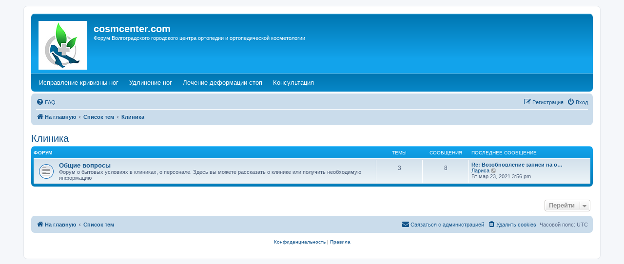

--- FILE ---
content_type: text/html; charset=UTF-8
request_url: https://www.cosmcenter.com/forum/viewforum.php?f=6&sid=432e123a8efaa8a1a81cadec0e07803e
body_size: 3839
content:
<!DOCTYPE html>
<html dir="ltr" lang="ru">
<head>
<meta charset="utf-8" />
<meta http-equiv="X-UA-Compatible" content="IE=edge">
<meta name="viewport" content="width=device-width, initial-scale=1" />

<title>cosmcenter.com - Клиника</title>

	<link rel="alternate" type="application/atom+xml" title="Канал - cosmcenter.com" href="/forum/app.php/feed?sid=e1967edaa9b68782f311726a8481977a">			<link rel="alternate" type="application/atom+xml" title="Канал - Новые темы" href="/forum/app.php/feed/topics?sid=e1967edaa9b68782f311726a8481977a">				

<!--
	phpBB style name: prosilver
	Based on style:   prosilver (this is the default phpBB3 style)
	Original author:  Tom Beddard ( http://www.subBlue.com/ )
	Modified by:
-->

<link href="./assets/css/font-awesome.min.css?assets_version=54" rel="stylesheet">
<link href="./styles/prosilver/theme/stylesheet.css?assets_version=54" rel="stylesheet">
<link href="./styles/prosilver/theme/ru/stylesheet.css?assets_version=54" rel="stylesheet">




<!--[if lte IE 9]>
	<link href="./styles/prosilver/theme/tweaks.css?assets_version=54" rel="stylesheet">
<![endif]-->

<meta name="description" content="Общие вопросы" />
																																				<script>document.documentElement.classList.add("headerlink-js");</script>
					
<link href="./ext/hifikabin/headerlink/styles/all/theme/headerlink.css?assets_version=54" rel="stylesheet" media="screen" />
<link href="./ext/hifikabin/headerlink/styles/all/theme/headerlink_navbar_before.css?assets_version=54" rel="stylesheet" media="screen" />


			<style>
		.headerlink-wrap {
			--headerlink-hover-bg: #0c93d7;
		}
	</style>
	
	
</head>
<body id="phpbb" class="nojs notouch section-viewforum ltr ">

		<a href="#nav-main" class="skip-link">Skip to menu</a>
	<a href="#start_here" class="skip-link">Skip to content</a>
	<a href="#keywords" class="skip-link">Skip to search</a>
		
<div id="wrap" class="wrap">
	<a id="top" class="top-anchor" accesskey="t"></a>
	<div id="page-header">
		<div class="headerbar" role="banner">
					<div class="inner">

			<div id="site-description" class="site-description">
				<a id="logo" class="logo" href="https://www.cosmcenter.com" title="На главную"><span class="site_logo"></span></a>
				<h1>cosmcenter.com</h1>
				<p>Форум Волгоградского городского центра ортопедии и ортопедической косметологии</p>
				<p class="skiplink"><a href="#start_here">Пропустить</a></p>
			</div>

									
			</div>
					</div>
		<div id="headerlink-wrap" class="forumbg headerlink-wrap responsive-0" data-hover="#0c93d7">
	<ul id="headerlink" class="headerlink headerlink-wrap above-header">
		<li class="headerlink-list-item nav-button" style="--headerlink-bg: transparent; --headerlink-text-color: #fefefe;;">
		<a class="headerlink-link"
		href="https://www.cosmcenter.com/correction.php"
		 title="Исправление кривизны ног (Opens a new tab)"		 target="_blank"		>
						<span>Исправление кривизны ног</span>
			<span class="sr-only">(Opens a new tab)</span>		</a>
	</li>
			<li class="headerlink-list-item nav-button" style="--headerlink-bg: transparent; --headerlink-text-color: #fefefe;;">
		<a class="headerlink-link"
		href="https://www.cosmcenter.com/limblength.php"
		 title="Удлинение ног (Opens a new tab)"		 target="_blank"		>
						<span>Удлинение ног</span>
			<span class="sr-only">(Opens a new tab)</span>		</a>
	</li>
			<li class="headerlink-list-item nav-button" style="--headerlink-bg: transparent; --headerlink-text-color: #fefefe;;">
		<a class="headerlink-link"
		href="https://www.cosmcenter.com/feet.php"
		 title="Лечение деформации стоп (Opens a new tab)"		 target="_blank"		>
						<span>Лечение деформации стоп</span>
			<span class="sr-only">(Opens a new tab)</span>		</a>
	</li>
			<li class="headerlink-list-item nav-button" style="--headerlink-bg: transparent; --headerlink-text-color: #fefefe;;">
		<a class="headerlink-link"
		href="https://www.cosmcenter.com/consultation.php"
		 title="Консультация (Opens a new tab)"		 target="_blank"		>
						<span>Консультация</span>
			<span class="sr-only">(Opens a new tab)</span>		</a>
	</li>
	</ul>
</div>
		<div class="navbar" role="navigation">
	<div class="inner">

	<ul id="nav-main" class="nav-main linklist" role="menubar">

		<li id="quick-links" class="quick-links dropdown-container responsive-menu hidden" data-skip-responsive="true">
			<a href="#" class="dropdown-trigger">
				<i class="icon fa-bars fa-fw" aria-hidden="true"></i><span>Ссылки</span>
			</a>
			<div class="dropdown">
				<div class="pointer"><div class="pointer-inner"></div></div>
				<ul class="dropdown-contents" role="menu">
					
					
										<li class="separator"></li>

									</ul>
			</div>
		</li>

				<li data-skip-responsive="true">
			<a href="/forum/app.php/help/faq?sid=e1967edaa9b68782f311726a8481977a" rel="help" title="Часто задаваемые вопросы" role="menuitem">
				<i class="icon fa-question-circle fa-fw" aria-hidden="true"></i><span>FAQ</span>
			</a>
		</li>
						
			<li class="rightside"  data-skip-responsive="true">
			<a href="./ucp.php?mode=login&amp;sid=e1967edaa9b68782f311726a8481977a" title="Вход" accesskey="x" role="menuitem">
				<i class="icon fa-power-off fa-fw" aria-hidden="true"></i><span>Вход</span>
			</a>
		</li>
					<li class="rightside" data-skip-responsive="true">
				<a href="./ucp.php?mode=register&amp;sid=e1967edaa9b68782f311726a8481977a" role="menuitem">
					<i class="icon fa-pencil-square-o  fa-fw" aria-hidden="true"></i><span>Регистрация</span>
				</a>
			</li>
						</ul>

	<ul id="nav-breadcrumbs" class="nav-breadcrumbs linklist navlinks" role="menubar">
				
		
		<li class="breadcrumbs" itemscope itemtype="https://schema.org/BreadcrumbList">

							<span class="crumb" itemtype="https://schema.org/ListItem" itemprop="itemListElement" itemscope><a itemprop="item" href="https://www.cosmcenter.com" data-navbar-reference="home"><i class="icon fa-home fa-fw" aria-hidden="true"></i><span itemprop="name">На главную</span></a><meta itemprop="position" content="1" /></span>
			
							<span class="crumb" itemtype="https://schema.org/ListItem" itemprop="itemListElement" itemscope><a itemprop="item" href="./index.php?sid=e1967edaa9b68782f311726a8481977a" accesskey="h" data-navbar-reference="index"><span itemprop="name">Список тем</span></a><meta itemprop="position" content="2" /></span>

											
								<span class="crumb" itemtype="https://schema.org/ListItem" itemprop="itemListElement" itemscope data-forum-id="6"><a itemprop="item" href="./viewforum.php?f=6&amp;sid=e1967edaa9b68782f311726a8481977a"><span itemprop="name">Клиника</span></a><meta itemprop="position" content="3" /></span>
							
					</li>

		
			</ul>

	</div>
</div>
	</div>

	
	<a id="start_here" class="anchor"></a>
	<div id="page-body" class="page-body" role="main">
		
		<h2 class="forum-title"><a href="./viewforum.php?f=6&amp;sid=e1967edaa9b68782f311726a8481977a">Клиника</a></h2>


	
	
				<div class="forabg">
			<div class="inner">
			<ul class="topiclist">
				<li class="header">
										<dl class="row-item">
						<dt><div class="list-inner">Форум</div></dt>
						<dd class="topics">Темы</dd>
						<dd class="posts">Сообщения</dd>
						<dd class="lastpost"><span>Последнее сообщение</span></dd>
					</dl>
									</li>
			</ul>
			<ul class="topiclist forums">
		
					<li class="row">
						<dl class="row-item forum_read">
				<dt title="Нет непрочитанных сообщений">
										<div class="list-inner">
													<!--
								<a class="feed-icon-forum" title="Канал - Общие вопросы" href="/forum/app.php/feed?sid=e1967edaa9b68782f311726a8481977a?f=7">
									<i class="icon fa-rss-square fa-fw icon-orange" aria-hidden="true"></i><span class="sr-only">Канал - Общие вопросы</span>
								</a>
							-->
																		<a href="./viewforum.php?f=7&amp;sid=e1967edaa9b68782f311726a8481977a" class="forumtitle">Общие вопросы</a>
						<br />Форум о бытовых условиях в клиниках, о персонале. Здесь вы можете рассказать о клинике или получить необходимую информацию												
												<div class="responsive-show" style="display: none;">
															Темы: <strong>3</strong>
													</div>
											</div>
				</dt>
									<dd class="topics">3 <dfn>Темы</dfn></dd>
					<dd class="posts">8 <dfn>Сообщения</dfn></dd>
					<dd class="lastpost">
						<span>
																						<dfn>Последнее сообщение</dfn>
																										<a href="./viewtopic.php?f=7&amp;p=113645&amp;sid=e1967edaa9b68782f311726a8481977a#p113645" title="Re: Возобновление записи на операции." class="lastsubject">Re: Возобновление записи на о…</a> <br />
																	 <a href="./memberlist.php?mode=viewprofile&amp;u=138442&amp;sid=e1967edaa9b68782f311726a8481977a" class="username">Лариса</a>																	<a href="./viewtopic.php?f=7&amp;p=113645&amp;sid=e1967edaa9b68782f311726a8481977a#p113645" title="Перейти к последнему сообщению">
										<i class="icon fa-external-link-square fa-fw icon-lightgray icon-md" aria-hidden="true"></i><span class="sr-only">Перейти к последнему сообщению</span>
									</a>
																<br /><time datetime="2021-03-23T15:56:49+00:00">Вт мар 23, 2021 3:56 pm</time>
													</span>
					</dd>
							</dl>
					</li>
			
				</ul>

			</div>
		</div>
		




	


<div class="action-bar actions-jump">
	
		<div class="jumpbox dropdown-container dropdown-container-right dropdown-up dropdown-left dropdown-button-control" id="jumpbox">
			<span title="Перейти" class="button button-secondary dropdown-trigger dropdown-select">
				<span>Перейти</span>
				<span class="caret"><i class="icon fa-sort-down fa-fw" aria-hidden="true"></i></span>
			</span>
		<div class="dropdown">
			<div class="pointer"><div class="pointer-inner"></div></div>
			<ul class="dropdown-contents">
																				<li><a href="./viewforum.php?f=1&amp;sid=e1967edaa9b68782f311726a8481977a" class="jumpbox-cat-link"> <span> Операции</span></a></li>
																<li><a href="./viewforum.php?f=3&amp;sid=e1967edaa9b68782f311726a8481977a" class="jumpbox-sub-link"><span class="spacer"></span> <span>&#8627; &nbsp; Исправление кривизны ног</span></a></li>
																<li><a href="./viewforum.php?f=2&amp;sid=e1967edaa9b68782f311726a8481977a" class="jumpbox-sub-link"><span class="spacer"></span> <span>&#8627; &nbsp; Увеличение роста (удлинение ног)</span></a></li>
																<li><a href="./viewforum.php?f=8&amp;sid=e1967edaa9b68782f311726a8481977a" class="jumpbox-sub-link"><span class="spacer"></span> <span>&#8627; &nbsp; Деформации стоп</span></a></li>
																<li><a href="./viewforum.php?f=6&amp;sid=e1967edaa9b68782f311726a8481977a" class="jumpbox-cat-link"> <span> Клиника</span></a></li>
																<li><a href="./viewforum.php?f=7&amp;sid=e1967edaa9b68782f311726a8481977a" class="jumpbox-sub-link"><span class="spacer"></span> <span>&#8627; &nbsp; Общие вопросы</span></a></li>
											</ul>
		</div>
	</div>

	</div>




			</div>


<div id="page-footer" class="page-footer" role="contentinfo">
	<div class="navbar" role="navigation">
	<div class="inner">

	<ul id="nav-footer" class="nav-footer linklist" role="menubar">
		<li class="breadcrumbs">
							<span class="crumb"><a href="https://www.cosmcenter.com" data-navbar-reference="home"><i class="icon fa-home fa-fw" aria-hidden="true"></i><span>На главную</span></a></span>									<span class="crumb"><a href="./index.php?sid=e1967edaa9b68782f311726a8481977a" data-navbar-reference="index"><span>Список тем</span></a></span>					</li>
		
				<li class="rightside">Часовой пояс: <span title="UTC">UTC</span></li>
							<li class="rightside">
				<a href="./ucp.php?mode=delete_cookies&amp;sid=e1967edaa9b68782f311726a8481977a" data-ajax="true" data-refresh="true" role="menuitem">
					<i class="icon fa-trash fa-fw" aria-hidden="true"></i><span>Удалить cookies</span>
				</a>
			</li>
																<li class="rightside" data-last-responsive="true">
				<a href="./memberlist.php?mode=contactadmin&amp;sid=e1967edaa9b68782f311726a8481977a" role="menuitem">
					<i class="icon fa-envelope fa-fw" aria-hidden="true"></i><span>Связаться с администрацией</span>
				</a>
			</li>
			</ul>

	</div>
</div>

	<div class="copyright">
				<p class="footer-row" role="menu">
			<a class="footer-link" href="./ucp.php?mode=privacy&amp;sid=e1967edaa9b68782f311726a8481977a" title="Конфиденциальность" role="menuitem">
				<span class="footer-link-text">Конфиденциальность</span>
			</a>
			|
			<a class="footer-link" href="./ucp.php?mode=terms&amp;sid=e1967edaa9b68782f311726a8481977a" title="Правила" role="menuitem">
				<span class="footer-link-text">Правила</span>
			</a>
		</p>
					</div>

	<div id="darkenwrapper" class="darkenwrapper" data-ajax-error-title="Ошибка AJAX" data-ajax-error-text="При обработке запроса произошла ошибка." data-ajax-error-text-abort="Запрос прерван пользователем." data-ajax-error-text-timeout="Время запроса истекло; повторите попытку." data-ajax-error-text-parsererror="При выполнении запроса возникла непредвиденная ошибка, и сервер вернул неверный ответ.">
		<div id="darken" class="darken">&nbsp;</div>
	</div>

	<div id="phpbb_alert" class="phpbb_alert" data-l-err="Ошибка" data-l-timeout-processing-req="Время выполнения запроса истекло.">
		<a href="#" class="alert_close">
			<i class="icon fa-times-circle fa-fw" aria-hidden="true"></i>
		</a>
		<h3 class="alert_title">&nbsp;</h3><p class="alert_text"></p>
	</div>
	<div id="phpbb_confirm" class="phpbb_alert">
		<a href="#" class="alert_close">
			<i class="icon fa-times-circle fa-fw" aria-hidden="true"></i>
		</a>
		<div class="alert_text"></div>
	</div>
</div>

</div>

<div>
	<a id="bottom" class="anchor" accesskey="z"></a>
	</div>

<script src="./assets/javascript/jquery.min.js?assets_version=54"></script>
<script src="./assets/javascript/core.js?assets_version=54"></script>



<script src="./styles/prosilver/template/forum_fn.js?assets_version=54"></script>
<script src="./styles/prosilver/template/ajax.js?assets_version=54"></script>



</body>
</html>
